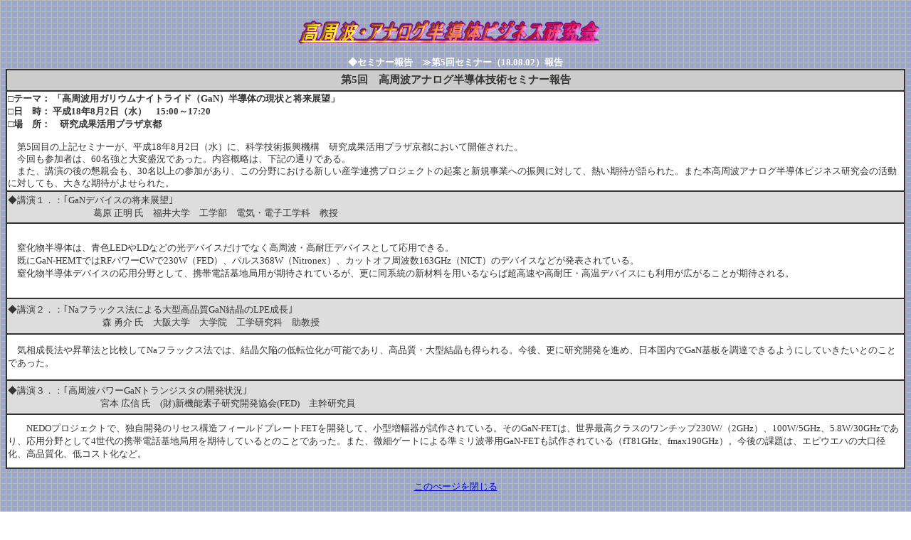

--- FILE ---
content_type: text/html
request_url: https://www.npo-hab.org/051_005.html
body_size: 2242
content:
<!DOCTYPE HTML PUBLIC "-//W3C//DTD HTML 4.01 Transitional//EN">
<HTML>
<HEAD>
<META name="GENERATOR" content="IBM WebSphere Studio Homepage Builder Version 11.0.0.0 for Windows">
<META http-equiv="Content-Type" content="text/html; charset=Shift_JIS">
<META http-equiv="Content-Style-Type" content="text/css">
<TITLE></TITLE>
<LINK rel="stylesheet" type="text/css" href="table.css" id="_HPB_TABLE_CSS_ID_">
</HEAD>
<BODY background="wallppr031.gif">
<P align="center"><BR>
<A href="http://www.npo-hab.org"><IMG src="habken1.logo.gif" width="445" height="37" border="0"></A></P>
<DIV align="center">
<TABLE border="1" bgcolor="#ffffff" id="_HPB_TABLE_2_C_081121140534" class="hpb-cnt-tb3">
  <CAPTION align="left"><FONT color="#ffffff" size="-1"><B><b style="bottom : auto;caption-side : bottom;"><A style="color : white;text-decoration : none;" href="051.html">◆セミナー報告　</A></b>≫第5回セミナー（18.08.02）報告<BR>
  </B></FONT></CAPTION>
  <TBODY>
    <TR>
      <TH align="center" height="28" class="hpb-cnt-tb-th2" width="652"><FONT face="ＭＳ Ｐゴシック" size="+1" style="font-size : 117%;">第5回　高周波アナログ半導体技術セミナー報告</FONT></TH>
    </TR>
    <TR>
      <td valign="middle" class="hpb-cnt-tb-cell3" style="background-color : white;" height="131"><FONT face="ＭＳ Ｐゴシック" size="-1" style="background-color : white;"><B>□テーマ： 「高周波用ガリウムナイトライド（GaN）半導体の現状と将来展望」 <BR>
      □日　時： 平成18年8月2日（水）　15:00～17:20<BR>
      □場　所：　研究成果活用プラザ京都<BR>
      </B></FONT><BR>
      　第5回目の上記セミナーが、平成18年8月2日（水）に、科学技術振興機構　研究成果活用プラザ京都において開催された。<BR>
      　今回も参加者は、60名強と大変盛況であった。内容概略は、下記の通りである。<BR>
      　また、講演の後の懇親会も、30名以上の参加があり、この分野における新しい産学連携プロジェクトの起案と新規事業への振興に対して、熱い期待が語られた。また本高周波アナログ半導体ビジネス研究会の活動に対しても、大きな期待がよせられた。</td>
    </TR>
    <TR>
      <td class="hpb-cnt-tb-cell4" style="background-color : #dddddd;" height="43"><FONT face="ＭＳ Ｐゴシック" size="-1">◆講演１．：｢GaNデバイスの将来展望｣<BR>
      　　　 　　　　　　葛原 正明 氏　福井大学　工学部　電気・電子工学科　教授</FONT></td>
    </TR>
    <TR>
      <td class="hpb-cnt-tb-cell3" style="background-color : white;" height="104"><FONT face="ＭＳ Ｐ明朝" size="-1">　窒化物半導体は、青色LEDやLDなどの光デバイスだけでなく高周波・高耐圧デバイスとして応用できる。<BR>
      　既にGaN-HEMTではRFパワーCWで230W（FED）、パルス368W（Nitronex）、カットオフ周波数163GHz（NICT）のデバイスなどが発表されている。<BR>
      　窒化物半導体デバイスの応用分野として、携帯電話基地局用が期待されているが、更に同系統の新材料を用いるならば超高速や高耐圧・高温デバイスにも利用が広がることが期待される。</FONT></td>
    </TR>
    <TR>
      <td class="hpb-cnt-tb-cell4" style="background-color : #dddddd;" height="48"><FONT face="ＭＳ Ｐゴシック" size="-1">◆講演２．：｢Naフラックス法による大型高品質GaN結晶のLPE成長｣<BR>
      　　　　　　　　　　 森 勇介 氏　大阪大学　大学院　工学研究科　助教授</FONT></td>
    </TR>
    <TR>
      <td class="hpb-cnt-tb-cell3" style="background-color : white;" height="63"><FONT face="ＭＳ Ｐ明朝" size="-1">　気相成長法や昇華法と比較してNaフラックス法では、結晶欠陥の低転位化が可能であり、高品質・大型結晶も得られる。今後、更に研究開発を進め、日本国内でGaN基板を調達できるようにしていきたいとのことであった。<BR>
</FONT></td>
    </TR>
    <TR>
      <td class="hpb-cnt-tb-cell4" style="background-color : #dddddd;" height="46"><FONT face="ＭＳ Ｐゴシック" size="-1">◆講演３．：｢高周波パワーGaNトランジスタの開発状況｣<BR>
      　　　　　　　　　　宮本 広信 氏　(財)新機能素子研究開発協会(FED)　主幹研究員<BR>
      </FONT></td>
    </TR>
    <TR>
      <td class="hpb-cnt-tb-cell3" style="background-color : white;" height="74"><FONT face="ＭＳ Ｐ明朝" size="-1">　　NEDOプロジェクトで、独自開発のリセス構造フィールドプレートFETを開発して、小型増幅器が試作されている。そのGaN-FETは、世界最高クラスのワンチップ230W/（2GHz）、100W/5GHz、5.8W/30GHzであり、応用分野として4世代の携帯電話基地局用を期待しているとのことであった。また、微細ゲートによる準ミリ波帯用GaN-FETも試作されている（fT81GHz、fmax190GHz）。今後の課題は、エピウエハの大口径化、高品質化、低コスト化など。<BR>
</FONT></td>
    </TR>
  </TBODY>
</TABLE>
</DIV>
<P align="center"><FONT size="-1"><A onclick="window.close()" href="#">このぺージを閉じる</A></FONT></P>
<P align="right"><A href="http://www.npo-hab.org"><FONT size="+4" style="font-size : 310%;" color="#000099" face="HGS創英角ﾎﾟｯﾌﾟ体">HAB</FONT><FONT color="#000099" face="HGS創英角ﾎﾟｯﾌﾟ体">研究会</FONT></A><BR>
</P>
<HR>
<TABLE border="0" width="100%">
  <TBODY>
    <TR>
      <TD align="center"><FONT size="-1">NPO法人高周波・アナログ半導体ビジネス研究会　〒601-8047京都市南区東九条下殿田町13 九条CＩＤビル102 ㈱アセット・ウィッツ内<BR>
      Tel. 075-681-7825 　Fax. 075-681-7830 　　URL http://www.npo-hab.org</FONT></TD>
    </TR>
  </TBODY>
</TABLE>
</BODY>
</HTML>